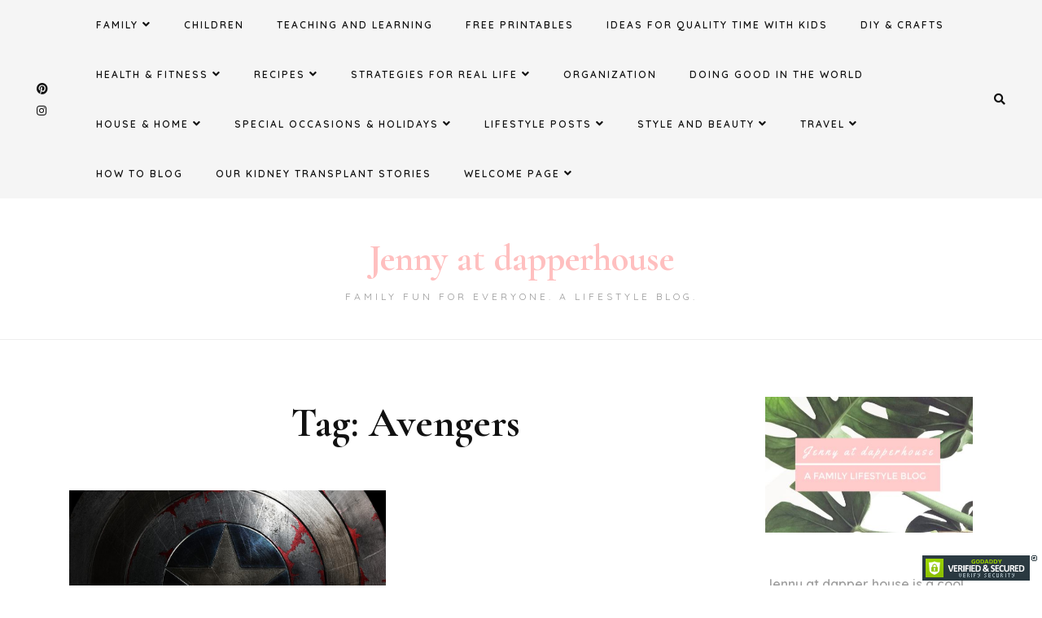

--- FILE ---
content_type: text/html; charset=UTF-8
request_url: https://jennyatdapperhouse.com/tag/avengers/
body_size: 11503
content:
<!DOCTYPE HTML>
<html lang="en-US" prefix="og: https://ogp.me/ns#">
<head>
    <meta charset="UTF-8"/>
    <meta http-equiv="X-UA-Compatible" content="IE=edge"/>
    <meta name="viewport" content="width=device-width, initial-scale=1"/>
    	<style>img:is([sizes="auto" i], [sizes^="auto," i]) { contain-intrinsic-size: 3000px 1500px }</style>
	
<!-- Search Engine Optimization by Rank Math - https://rankmath.com/ -->
<title>Avengers Archives &#045; Jenny at dapperhouse</title>
<meta name="robots" content="index, follow, max-snippet:-1, max-video-preview:-1, max-image-preview:large"/>
<link rel="canonical" href="https://jennyatdapperhouse.com/tag/avengers/" />
<meta property="og:locale" content="en_US" />
<meta property="og:type" content="article" />
<meta property="og:title" content="Avengers Archives &#045; Jenny at dapperhouse" />
<meta property="og:url" content="https://jennyatdapperhouse.com/tag/avengers/" />
<meta property="og:site_name" content="Jenny at dapperhouse" />
<meta property="og:image" content="https://jennyatdapperhouse.com/wp-content/uploads/2021/07/blog-banner.jpg" />
<meta property="og:image:secure_url" content="https://jennyatdapperhouse.com/wp-content/uploads/2021/07/blog-banner.jpg" />
<meta property="og:image:width" content="467" />
<meta property="og:image:height" content="305" />
<meta property="og:image:type" content="image/jpeg" />
<meta name="twitter:card" content="summary_large_image" />
<meta name="twitter:title" content="Avengers Archives &#045; Jenny at dapperhouse" />
<meta name="twitter:image" content="https://jennyatdapperhouse.com/wp-content/uploads/2021/07/blog-banner.jpg" />
<meta name="twitter:label1" content="Posts" />
<meta name="twitter:data1" content="1" />
<script type="application/ld+json" class="rank-math-schema">{"@context":"https://schema.org","@graph":[{"@type":"Person","@id":"https://jennyatdapperhouse.com/#person","name":"Jenny at dapperhouse","url":"https://jennyatdapperhouse.com","image":{"@type":"ImageObject","@id":"https://jennyatdapperhouse.com/#logo","url":"https://jennyatdapperhouse.com/wp-content/uploads/2021/07/cropped-Covid-Update.jpg","contentUrl":"https://jennyatdapperhouse.com/wp-content/uploads/2021/07/cropped-Covid-Update.jpg","caption":"Jenny at dapperhouse","inLanguage":"en-US","width":"512","height":"512"}},{"@type":"WebSite","@id":"https://jennyatdapperhouse.com/#website","url":"https://jennyatdapperhouse.com","name":"Jenny at dapperhouse","publisher":{"@id":"https://jennyatdapperhouse.com/#person"},"inLanguage":"en-US"},{"@type":"BreadcrumbList","@id":"https://jennyatdapperhouse.com/tag/avengers/#breadcrumb","itemListElement":[{"@type":"ListItem","position":"1","item":{"@id":"https://jennyatdapperhouse.com","name":"Home"}},{"@type":"ListItem","position":"2","item":{"@id":"https://jennyatdapperhouse.com/tag/avengers/","name":"Avengers"}}]},{"@type":"CollectionPage","@id":"https://jennyatdapperhouse.com/tag/avengers/#webpage","url":"https://jennyatdapperhouse.com/tag/avengers/","name":"Avengers Archives &#045; Jenny at dapperhouse","isPartOf":{"@id":"https://jennyatdapperhouse.com/#website"},"inLanguage":"en-US","breadcrumb":{"@id":"https://jennyatdapperhouse.com/tag/avengers/#breadcrumb"}}]}</script>
<!-- /Rank Math WordPress SEO plugin -->

<link rel='dns-prefetch' href='//fonts.googleapis.com' />
<link rel="alternate" type="application/rss+xml" title="Jenny at dapperhouse &raquo; Feed" href="https://jennyatdapperhouse.com/feed/" />
<link rel="alternate" type="application/rss+xml" title="Jenny at dapperhouse &raquo; Comments Feed" href="https://jennyatdapperhouse.com/comments/feed/" />
<link rel="alternate" type="application/rss+xml" title="Jenny at dapperhouse &raquo; Avengers Tag Feed" href="https://jennyatdapperhouse.com/tag/avengers/feed/" />
		<!-- This site uses the Google Analytics by MonsterInsights plugin v9.11.1 - Using Analytics tracking - https://www.monsterinsights.com/ -->
							<script src="//www.googletagmanager.com/gtag/js?id=G-JSEDYWC08L"  data-cfasync="false" data-wpfc-render="false" type="text/javascript" async></script>
			<script data-cfasync="false" data-wpfc-render="false" type="text/javascript">
				var mi_version = '9.11.1';
				var mi_track_user = true;
				var mi_no_track_reason = '';
								var MonsterInsightsDefaultLocations = {"page_location":"https:\/\/jennyatdapperhouse.com\/tag\/avengers\/"};
								if ( typeof MonsterInsightsPrivacyGuardFilter === 'function' ) {
					var MonsterInsightsLocations = (typeof MonsterInsightsExcludeQuery === 'object') ? MonsterInsightsPrivacyGuardFilter( MonsterInsightsExcludeQuery ) : MonsterInsightsPrivacyGuardFilter( MonsterInsightsDefaultLocations );
				} else {
					var MonsterInsightsLocations = (typeof MonsterInsightsExcludeQuery === 'object') ? MonsterInsightsExcludeQuery : MonsterInsightsDefaultLocations;
				}

								var disableStrs = [
										'ga-disable-G-JSEDYWC08L',
									];

				/* Function to detect opted out users */
				function __gtagTrackerIsOptedOut() {
					for (var index = 0; index < disableStrs.length; index++) {
						if (document.cookie.indexOf(disableStrs[index] + '=true') > -1) {
							return true;
						}
					}

					return false;
				}

				/* Disable tracking if the opt-out cookie exists. */
				if (__gtagTrackerIsOptedOut()) {
					for (var index = 0; index < disableStrs.length; index++) {
						window[disableStrs[index]] = true;
					}
				}

				/* Opt-out function */
				function __gtagTrackerOptout() {
					for (var index = 0; index < disableStrs.length; index++) {
						document.cookie = disableStrs[index] + '=true; expires=Thu, 31 Dec 2099 23:59:59 UTC; path=/';
						window[disableStrs[index]] = true;
					}
				}

				if ('undefined' === typeof gaOptout) {
					function gaOptout() {
						__gtagTrackerOptout();
					}
				}
								window.dataLayer = window.dataLayer || [];

				window.MonsterInsightsDualTracker = {
					helpers: {},
					trackers: {},
				};
				if (mi_track_user) {
					function __gtagDataLayer() {
						dataLayer.push(arguments);
					}

					function __gtagTracker(type, name, parameters) {
						if (!parameters) {
							parameters = {};
						}

						if (parameters.send_to) {
							__gtagDataLayer.apply(null, arguments);
							return;
						}

						if (type === 'event') {
														parameters.send_to = monsterinsights_frontend.v4_id;
							var hookName = name;
							if (typeof parameters['event_category'] !== 'undefined') {
								hookName = parameters['event_category'] + ':' + name;
							}

							if (typeof MonsterInsightsDualTracker.trackers[hookName] !== 'undefined') {
								MonsterInsightsDualTracker.trackers[hookName](parameters);
							} else {
								__gtagDataLayer('event', name, parameters);
							}
							
						} else {
							__gtagDataLayer.apply(null, arguments);
						}
					}

					__gtagTracker('js', new Date());
					__gtagTracker('set', {
						'developer_id.dZGIzZG': true,
											});
					if ( MonsterInsightsLocations.page_location ) {
						__gtagTracker('set', MonsterInsightsLocations);
					}
										__gtagTracker('config', 'G-JSEDYWC08L', {"forceSSL":"true","link_attribution":"true"} );
										window.gtag = __gtagTracker;										(function () {
						/* https://developers.google.com/analytics/devguides/collection/analyticsjs/ */
						/* ga and __gaTracker compatibility shim. */
						var noopfn = function () {
							return null;
						};
						var newtracker = function () {
							return new Tracker();
						};
						var Tracker = function () {
							return null;
						};
						var p = Tracker.prototype;
						p.get = noopfn;
						p.set = noopfn;
						p.send = function () {
							var args = Array.prototype.slice.call(arguments);
							args.unshift('send');
							__gaTracker.apply(null, args);
						};
						var __gaTracker = function () {
							var len = arguments.length;
							if (len === 0) {
								return;
							}
							var f = arguments[len - 1];
							if (typeof f !== 'object' || f === null || typeof f.hitCallback !== 'function') {
								if ('send' === arguments[0]) {
									var hitConverted, hitObject = false, action;
									if ('event' === arguments[1]) {
										if ('undefined' !== typeof arguments[3]) {
											hitObject = {
												'eventAction': arguments[3],
												'eventCategory': arguments[2],
												'eventLabel': arguments[4],
												'value': arguments[5] ? arguments[5] : 1,
											}
										}
									}
									if ('pageview' === arguments[1]) {
										if ('undefined' !== typeof arguments[2]) {
											hitObject = {
												'eventAction': 'page_view',
												'page_path': arguments[2],
											}
										}
									}
									if (typeof arguments[2] === 'object') {
										hitObject = arguments[2];
									}
									if (typeof arguments[5] === 'object') {
										Object.assign(hitObject, arguments[5]);
									}
									if ('undefined' !== typeof arguments[1].hitType) {
										hitObject = arguments[1];
										if ('pageview' === hitObject.hitType) {
											hitObject.eventAction = 'page_view';
										}
									}
									if (hitObject) {
										action = 'timing' === arguments[1].hitType ? 'timing_complete' : hitObject.eventAction;
										hitConverted = mapArgs(hitObject);
										__gtagTracker('event', action, hitConverted);
									}
								}
								return;
							}

							function mapArgs(args) {
								var arg, hit = {};
								var gaMap = {
									'eventCategory': 'event_category',
									'eventAction': 'event_action',
									'eventLabel': 'event_label',
									'eventValue': 'event_value',
									'nonInteraction': 'non_interaction',
									'timingCategory': 'event_category',
									'timingVar': 'name',
									'timingValue': 'value',
									'timingLabel': 'event_label',
									'page': 'page_path',
									'location': 'page_location',
									'title': 'page_title',
									'referrer' : 'page_referrer',
								};
								for (arg in args) {
																		if (!(!args.hasOwnProperty(arg) || !gaMap.hasOwnProperty(arg))) {
										hit[gaMap[arg]] = args[arg];
									} else {
										hit[arg] = args[arg];
									}
								}
								return hit;
							}

							try {
								f.hitCallback();
							} catch (ex) {
							}
						};
						__gaTracker.create = newtracker;
						__gaTracker.getByName = newtracker;
						__gaTracker.getAll = function () {
							return [];
						};
						__gaTracker.remove = noopfn;
						__gaTracker.loaded = true;
						window['__gaTracker'] = __gaTracker;
					})();
									} else {
										console.log("");
					(function () {
						function __gtagTracker() {
							return null;
						}

						window['__gtagTracker'] = __gtagTracker;
						window['gtag'] = __gtagTracker;
					})();
									}
			</script>
							<!-- / Google Analytics by MonsterInsights -->
		<script type="text/javascript">
/* <![CDATA[ */
window._wpemojiSettings = {"baseUrl":"https:\/\/s.w.org\/images\/core\/emoji\/16.0.1\/72x72\/","ext":".png","svgUrl":"https:\/\/s.w.org\/images\/core\/emoji\/16.0.1\/svg\/","svgExt":".svg","source":{"concatemoji":"https:\/\/jennyatdapperhouse.com\/wp-includes\/js\/wp-emoji-release.min.js?ver=6.8.3"}};
/*! This file is auto-generated */
!function(s,n){var o,i,e;function c(e){try{var t={supportTests:e,timestamp:(new Date).valueOf()};sessionStorage.setItem(o,JSON.stringify(t))}catch(e){}}function p(e,t,n){e.clearRect(0,0,e.canvas.width,e.canvas.height),e.fillText(t,0,0);var t=new Uint32Array(e.getImageData(0,0,e.canvas.width,e.canvas.height).data),a=(e.clearRect(0,0,e.canvas.width,e.canvas.height),e.fillText(n,0,0),new Uint32Array(e.getImageData(0,0,e.canvas.width,e.canvas.height).data));return t.every(function(e,t){return e===a[t]})}function u(e,t){e.clearRect(0,0,e.canvas.width,e.canvas.height),e.fillText(t,0,0);for(var n=e.getImageData(16,16,1,1),a=0;a<n.data.length;a++)if(0!==n.data[a])return!1;return!0}function f(e,t,n,a){switch(t){case"flag":return n(e,"\ud83c\udff3\ufe0f\u200d\u26a7\ufe0f","\ud83c\udff3\ufe0f\u200b\u26a7\ufe0f")?!1:!n(e,"\ud83c\udde8\ud83c\uddf6","\ud83c\udde8\u200b\ud83c\uddf6")&&!n(e,"\ud83c\udff4\udb40\udc67\udb40\udc62\udb40\udc65\udb40\udc6e\udb40\udc67\udb40\udc7f","\ud83c\udff4\u200b\udb40\udc67\u200b\udb40\udc62\u200b\udb40\udc65\u200b\udb40\udc6e\u200b\udb40\udc67\u200b\udb40\udc7f");case"emoji":return!a(e,"\ud83e\udedf")}return!1}function g(e,t,n,a){var r="undefined"!=typeof WorkerGlobalScope&&self instanceof WorkerGlobalScope?new OffscreenCanvas(300,150):s.createElement("canvas"),o=r.getContext("2d",{willReadFrequently:!0}),i=(o.textBaseline="top",o.font="600 32px Arial",{});return e.forEach(function(e){i[e]=t(o,e,n,a)}),i}function t(e){var t=s.createElement("script");t.src=e,t.defer=!0,s.head.appendChild(t)}"undefined"!=typeof Promise&&(o="wpEmojiSettingsSupports",i=["flag","emoji"],n.supports={everything:!0,everythingExceptFlag:!0},e=new Promise(function(e){s.addEventListener("DOMContentLoaded",e,{once:!0})}),new Promise(function(t){var n=function(){try{var e=JSON.parse(sessionStorage.getItem(o));if("object"==typeof e&&"number"==typeof e.timestamp&&(new Date).valueOf()<e.timestamp+604800&&"object"==typeof e.supportTests)return e.supportTests}catch(e){}return null}();if(!n){if("undefined"!=typeof Worker&&"undefined"!=typeof OffscreenCanvas&&"undefined"!=typeof URL&&URL.createObjectURL&&"undefined"!=typeof Blob)try{var e="postMessage("+g.toString()+"("+[JSON.stringify(i),f.toString(),p.toString(),u.toString()].join(",")+"));",a=new Blob([e],{type:"text/javascript"}),r=new Worker(URL.createObjectURL(a),{name:"wpTestEmojiSupports"});return void(r.onmessage=function(e){c(n=e.data),r.terminate(),t(n)})}catch(e){}c(n=g(i,f,p,u))}t(n)}).then(function(e){for(var t in e)n.supports[t]=e[t],n.supports.everything=n.supports.everything&&n.supports[t],"flag"!==t&&(n.supports.everythingExceptFlag=n.supports.everythingExceptFlag&&n.supports[t]);n.supports.everythingExceptFlag=n.supports.everythingExceptFlag&&!n.supports.flag,n.DOMReady=!1,n.readyCallback=function(){n.DOMReady=!0}}).then(function(){return e}).then(function(){var e;n.supports.everything||(n.readyCallback(),(e=n.source||{}).concatemoji?t(e.concatemoji):e.wpemoji&&e.twemoji&&(t(e.twemoji),t(e.wpemoji)))}))}((window,document),window._wpemojiSettings);
/* ]]> */
</script>
<style id='wp-emoji-styles-inline-css' type='text/css'>

	img.wp-smiley, img.emoji {
		display: inline !important;
		border: none !important;
		box-shadow: none !important;
		height: 1em !important;
		width: 1em !important;
		margin: 0 0.07em !important;
		vertical-align: -0.1em !important;
		background: none !important;
		padding: 0 !important;
	}
</style>
<link rel='stylesheet' id='wp-components-css' href='https://jennyatdapperhouse.com/wp-includes/css/dist/components/style.min.css?ver=6.8.3' type='text/css' media='all' />
<link rel='stylesheet' id='godaddy-styles-css' href='https://jennyatdapperhouse.com/wp-content/mu-plugins/vendor/wpex/godaddy-launch/includes/Dependencies/GoDaddy/Styles/build/latest.css?ver=2.0.2' type='text/css' media='all' />
<link rel='stylesheet' id='amandalite-googlefonts-css' href='https://fonts.googleapis.com/css?family=Quicksand%3A400%2C600%7CCormorant+Garamond%3A700&#038;subset=latin%2Clatin-ext' type='text/css' media='all' />
<link rel='stylesheet' id='bootstrap-css' href='https://jennyatdapperhouse.com/wp-content/themes/amandalite/libs/bootstrap/bootstrap.css?ver=6.8.3' type='text/css' media='all' />
<link rel='stylesheet' id='amandaliet-font-awesome-css' href='https://jennyatdapperhouse.com/wp-content/themes/amandalite/libs/font-awesome/css/all.css?ver=6.8.3' type='text/css' media='all' />
<link rel='stylesheet' id='chosen-css' href='https://jennyatdapperhouse.com/wp-content/themes/amandalite/libs/chosen/chosen.css?ver=6.8.3' type='text/css' media='all' />
<link rel='stylesheet' id='amandalite-style-css' href='https://jennyatdapperhouse.com/wp-content/themes/amandalite/style.css?ver=6.8.3' type='text/css' media='all' />
<link rel='stylesheet' id='amandalite-theme-style-css' href='https://jennyatdapperhouse.com/wp-content/themes/amandalite/assets/css/theme.css?ver=6.8.3' type='text/css' media='all' />
<style id='amandalite-theme-style-inline-css' type='text/css'>

            :root{
                --body-color: #9e9e9e;
            }
            :root{
                --accent-color: #ffbfbf;
                --accent-color-rgb: 255,191,191;
            }
        
</style>
<script type="text/javascript" src="https://jennyatdapperhouse.com/wp-content/plugins/google-analytics-for-wordpress/assets/js/frontend-gtag.min.js?ver=9.11.1" id="monsterinsights-frontend-script-js" async="async" data-wp-strategy="async"></script>
<script data-cfasync="false" data-wpfc-render="false" type="text/javascript" id='monsterinsights-frontend-script-js-extra'>/* <![CDATA[ */
var monsterinsights_frontend = {"js_events_tracking":"true","download_extensions":"doc,pdf,ppt,zip,xls,docx,pptx,xlsx","inbound_paths":"[{\"path\":\"\\\/go\\\/\",\"label\":\"affiliate\"},{\"path\":\"\\\/recommend\\\/\",\"label\":\"affiliate\"}]","home_url":"https:\/\/jennyatdapperhouse.com","hash_tracking":"false","v4_id":"G-JSEDYWC08L"};/* ]]> */
</script>
<script type="text/javascript" src="https://jennyatdapperhouse.com/wp-includes/js/jquery/jquery.min.js?ver=3.7.1" id="jquery-core-js"></script>
<script type="text/javascript" src="https://jennyatdapperhouse.com/wp-includes/js/jquery/jquery-migrate.min.js?ver=3.4.1" id="jquery-migrate-js"></script>
<link rel="https://api.w.org/" href="https://jennyatdapperhouse.com/wp-json/" /><link rel="alternate" title="JSON" type="application/json" href="https://jennyatdapperhouse.com/wp-json/wp/v2/tags/1080" /><link rel="EditURI" type="application/rsd+xml" title="RSD" href="https://jennyatdapperhouse.com/xmlrpc.php?rsd" />
<meta name="generator" content="WordPress 6.8.3" />
<link rel="icon" href="https://jennyatdapperhouse.com/wp-content/uploads/2021/07/cropped-Covid-Update-32x32.jpg" sizes="32x32" />
<link rel="icon" href="https://jennyatdapperhouse.com/wp-content/uploads/2021/07/cropped-Covid-Update-192x192.jpg" sizes="192x192" />
<link rel="apple-touch-icon" href="https://jennyatdapperhouse.com/wp-content/uploads/2021/07/cropped-Covid-Update-180x180.jpg" />
<meta name="msapplication-TileImage" content="https://jennyatdapperhouse.com/wp-content/uploads/2021/07/cropped-Covid-Update-270x270.jpg" />
</head>
<body class="archive tag tag-avengers tag-1080 wp-theme-amandalite">
        <a class="skip-link screen-reader-text" href="#content">
    Skip to content</a>
    <div class="body-overlay"></div>
    <div class="main-wrapper-boxed">
        <header id="amandalite-header" class="header">
            <div class="header-wrapper">
                <div class="header-maintop">
                            <div class="social-network">
                                                <a href="https://www.pinterest.com/dapperhouse/">
                <i class="fab fa-pinterest"></i>
                <span class="social-slug">Pinterest</span>
            </a>
                                    <a href="https://www.instagram.com/jennyatdapperhouse/">
                <i class="fab fa-instagram"></i>
                <span class="social-slug">Instagram</span>
            </a>
                         
                    </div>                    <div id="nav-wrapper" class="nav-main main-menu-horizontal d-none d-lg-block">
                        <ul id="menu-dapperhouse-top-page-categories" class="amandalite-main-menu"><li id="menu-item-6650" class="menu-item menu-item-type-taxonomy menu-item-object-category menu-item-has-children menu-item-6650"><a href="https://jennyatdapperhouse.com/category/family/">Family</a>
<ul class="sub-menu">
	<li id="menu-item-6669" class="menu-item menu-item-type-taxonomy menu-item-object-category menu-item-6669"><a href="https://jennyatdapperhouse.com/category/family/marriage/">Marriage</a></li>
	<li id="menu-item-10054" class="menu-item menu-item-type-taxonomy menu-item-object-category menu-item-10054"><a href="https://jennyatdapperhouse.com/category/family/parenting/">Parenting</a></li>
	<li id="menu-item-6668" class="menu-item menu-item-type-taxonomy menu-item-object-category menu-item-6668"><a href="https://jennyatdapperhouse.com/category/family/children/">Children</a></li>
	<li id="menu-item-6670" class="menu-item menu-item-type-taxonomy menu-item-object-category menu-item-6670"><a href="https://jennyatdapperhouse.com/category/family/men/">Men</a></li>
	<li id="menu-item-6671" class="menu-item menu-item-type-taxonomy menu-item-object-category menu-item-6671"><a href="https://jennyatdapperhouse.com/category/family/pets/">Pets</a></li>
	<li id="menu-item-10053" class="menu-item menu-item-type-taxonomy menu-item-object-category menu-item-10053"><a href="https://jennyatdapperhouse.com/category/family/age/">Aging</a></li>
	<li id="menu-item-21738" class="menu-item menu-item-type-taxonomy menu-item-object-category menu-item-21738"><a href="https://jennyatdapperhouse.com/category/family/">Family</a></li>
</ul>
</li>
<li id="menu-item-21739" class="menu-item menu-item-type-taxonomy menu-item-object-category menu-item-21739"><a href="https://jennyatdapperhouse.com/category/family/children/">Children</a></li>
<li id="menu-item-6672" class="menu-item menu-item-type-taxonomy menu-item-object-category menu-item-6672"><a href="https://jennyatdapperhouse.com/category/be-a-supermom/teaching-and-learning/">Teaching and Learning</a></li>
<li id="menu-item-6665" class="menu-item menu-item-type-taxonomy menu-item-object-category menu-item-6665"><a href="https://jennyatdapperhouse.com/category/free-printables/">FREE Printables</a></li>
<li id="menu-item-10051" class="menu-item menu-item-type-taxonomy menu-item-object-category menu-item-10051"><a href="https://jennyatdapperhouse.com/category/be-a-supermom/20-minute-quality-time-activities-for-moms-and-kids/" title="Spend Time with Your Kids">Ideas for Quality Time with Kids</a></li>
<li id="menu-item-6633" class="menu-item menu-item-type-taxonomy menu-item-object-category menu-item-6633"><a href="https://jennyatdapperhouse.com/category/diy/">DIY &amp; Crafts</a></li>
<li id="menu-item-6651" class="menu-item menu-item-type-taxonomy menu-item-object-category menu-item-has-children menu-item-6651"><a href="https://jennyatdapperhouse.com/category/be-a-supermom/health/">Health &#038; Fitness</a>
<ul class="sub-menu">
	<li id="menu-item-12980" class="menu-item menu-item-type-taxonomy menu-item-object-category menu-item-12980"><a href="https://jennyatdapperhouse.com/category/be-a-supermom/health/">Health</a></li>
	<li id="menu-item-12981" class="menu-item menu-item-type-taxonomy menu-item-object-category menu-item-12981"><a href="https://jennyatdapperhouse.com/category/fitness-2/">Fitness</a></li>
	<li id="menu-item-21747" class="menu-item menu-item-type-taxonomy menu-item-object-category menu-item-21747"><a href="https://jennyatdapperhouse.com/category/fitness-2/weight-loss/">weight loss</a></li>
</ul>
</li>
<li id="menu-item-6645" class="menu-item menu-item-type-taxonomy menu-item-object-category menu-item-has-children menu-item-6645"><a href="https://jennyatdapperhouse.com/category/food-recipes/recipes/">Recipes</a>
<ul class="sub-menu">
	<li id="menu-item-6637" class="menu-item menu-item-type-taxonomy menu-item-object-category menu-item-6637"><a href="https://jennyatdapperhouse.com/category/food-recipes/">Fast &amp; Easy Foods</a></li>
	<li id="menu-item-6642" class="menu-item menu-item-type-taxonomy menu-item-object-category menu-item-6642"><a href="https://jennyatdapperhouse.com/category/food-recipes/dieting-foods/">Healthy Foods</a></li>
	<li id="menu-item-6644" class="menu-item menu-item-type-taxonomy menu-item-object-category menu-item-6644"><a href="https://jennyatdapperhouse.com/category/food-recipes/little-chefs/">Little Chefs</a></li>
	<li id="menu-item-6646" class="menu-item menu-item-type-taxonomy menu-item-object-category menu-item-6646"><a href="https://jennyatdapperhouse.com/category/food-recipes/vegetarian/">Vegetarian/Vegan</a></li>
	<li id="menu-item-6643" class="menu-item menu-item-type-taxonomy menu-item-object-category menu-item-6643"><a href="https://jennyatdapperhouse.com/category/food-recipes/fun-foods/">Fun Foods</a></li>
	<li id="menu-item-21745" class="menu-item menu-item-type-taxonomy menu-item-object-category menu-item-21745"><a href="https://jennyatdapperhouse.com/category/food-recipes/recipes/">Recipes</a></li>
</ul>
</li>
<li id="menu-item-13107" class="menu-item menu-item-type-taxonomy menu-item-object-category menu-item-has-children menu-item-13107"><a href="https://jennyatdapperhouse.com/category/strategies-for-real-life/">Strategies for Real Life</a>
<ul class="sub-menu">
	<li id="menu-item-13109" class="menu-item menu-item-type-taxonomy menu-item-object-category menu-item-13109"><a href="https://jennyatdapperhouse.com/category/strategies-for-real-life/life-hacks/">Life Hacks</a></li>
	<li id="menu-item-6638" class="menu-item menu-item-type-taxonomy menu-item-object-category menu-item-6638"><a href="https://jennyatdapperhouse.com/category/green-living-2/" title="Earth Friendly Living">Green Living</a></li>
</ul>
</li>
<li id="menu-item-6639" class="menu-item menu-item-type-taxonomy menu-item-object-category menu-item-6639"><a href="https://jennyatdapperhouse.com/category/organization/">Organization</a></li>
<li id="menu-item-13108" class="menu-item menu-item-type-taxonomy menu-item-object-category menu-item-13108"><a href="https://jennyatdapperhouse.com/category/strategies-for-real-life/doing-good-in-the-world/">Doing Good in the World</a></li>
<li id="menu-item-6634" class="menu-item menu-item-type-taxonomy menu-item-object-category menu-item-has-children menu-item-6634"><a href="https://jennyatdapperhouse.com/category/be-a-supermom/home/">House &#038; Home</a>
<ul class="sub-menu">
	<li id="menu-item-6635" class="menu-item menu-item-type-taxonomy menu-item-object-category menu-item-6635"><a href="https://jennyatdapperhouse.com/category/be-a-supermom/home/decorating/">Decorating</a></li>
	<li id="menu-item-21744" class="menu-item menu-item-type-taxonomy menu-item-object-category menu-item-21744"><a href="https://jennyatdapperhouse.com/category/be-a-supermom/home/">Home</a></li>
</ul>
</li>
<li id="menu-item-6641" class="menu-item menu-item-type-taxonomy menu-item-object-category menu-item-has-children menu-item-6641"><a href="https://jennyatdapperhouse.com/category/special-occasion/">Special Occasions &#038; Holidays</a>
<ul class="sub-menu">
	<li id="menu-item-6657" class="menu-item menu-item-type-taxonomy menu-item-object-category menu-item-6657"><a href="https://jennyatdapperhouse.com/category/special-occasion/special-occasion-holiday/">Holidays</a></li>
	<li id="menu-item-6659" class="menu-item menu-item-type-taxonomy menu-item-object-category menu-item-6659"><a href="https://jennyatdapperhouse.com/category/special-occasion/spring/">Spring</a></li>
	<li id="menu-item-6660" class="menu-item menu-item-type-taxonomy menu-item-object-category menu-item-6660"><a href="https://jennyatdapperhouse.com/category/special-occasion/summer/">Summer</a></li>
	<li id="menu-item-6656" class="menu-item menu-item-type-taxonomy menu-item-object-category menu-item-6656"><a href="https://jennyatdapperhouse.com/category/special-occasion/fall/">Fall</a></li>
	<li id="menu-item-6661" class="menu-item menu-item-type-taxonomy menu-item-object-category menu-item-6661"><a href="https://jennyatdapperhouse.com/category/special-occasion/winter/">Winter</a></li>
	<li id="menu-item-10026" class="menu-item menu-item-type-taxonomy menu-item-object-category menu-item-10026"><a href="https://jennyatdapperhouse.com/category/giveaways/">Giveaways</a></li>
	<li id="menu-item-6658" class="menu-item menu-item-type-taxonomy menu-item-object-category menu-item-6658"><a href="https://jennyatdapperhouse.com/category/special-occasion/party/">Party</a></li>
	<li id="menu-item-21741" class="menu-item menu-item-type-taxonomy menu-item-object-category menu-item-21741"><a href="https://jennyatdapperhouse.com/category/special-occasion/">Special Occasions</a></li>
</ul>
</li>
<li id="menu-item-10047" class="menu-item menu-item-type-taxonomy menu-item-object-category menu-item-has-children menu-item-10047"><a href="https://jennyatdapperhouse.com/category/strategies-for-real-life/">Lifestyle Posts</a>
<ul class="sub-menu">
	<li id="menu-item-10045" class="menu-item menu-item-type-taxonomy menu-item-object-category menu-item-10045"><a href="https://jennyatdapperhouse.com/category/entertainment/">Entertainment</a></li>
	<li id="menu-item-6655" class="menu-item menu-item-type-taxonomy menu-item-object-category menu-item-6655"><a href="https://jennyatdapperhouse.com/category/be-a-supermom/shopping/">Shopping</a></li>
	<li id="menu-item-10046" class="menu-item menu-item-type-taxonomy menu-item-object-category menu-item-10046"><a href="https://jennyatdapperhouse.com/category/technology/">Technology</a></li>
	<li id="menu-item-12976" class="menu-item menu-item-type-taxonomy menu-item-object-category menu-item-12976"><a href="https://jennyatdapperhouse.com/category/vehicles/">Vehicles</a></li>
	<li id="menu-item-12977" class="menu-item menu-item-type-taxonomy menu-item-object-category menu-item-12977"><a href="https://jennyatdapperhouse.com/category/art/">Art</a></li>
</ul>
</li>
<li id="menu-item-21742" class="menu-item menu-item-type-taxonomy menu-item-object-category menu-item-has-children menu-item-21742"><a href="https://jennyatdapperhouse.com/category/me-time-for-mom/style-and-beauty/">Style and Beauty</a>
<ul class="sub-menu">
	<li id="menu-item-6647" class="menu-item menu-item-type-taxonomy menu-item-object-category menu-item-6647"><a href="https://jennyatdapperhouse.com/category/me-time-for-mom/style-and-beauty/">Style and Beauty</a></li>
</ul>
</li>
<li id="menu-item-13111" class="menu-item menu-item-type-taxonomy menu-item-object-category menu-item-has-children menu-item-13111"><a href="https://jennyatdapperhouse.com/category/travel/travel-travel/">Travel</a>
<ul class="sub-menu">
	<li id="menu-item-13110" class="menu-item menu-item-type-taxonomy menu-item-object-category menu-item-13110"><a href="https://jennyatdapperhouse.com/category/travel/vacations/">Vacations</a></li>
	<li id="menu-item-10041" class="menu-item menu-item-type-taxonomy menu-item-object-category menu-item-10041"><a href="https://jennyatdapperhouse.com/category/travel/">Travel &amp; Tourism</a></li>
	<li id="menu-item-12975" class="menu-item menu-item-type-taxonomy menu-item-object-category menu-item-12975"><a href="https://jennyatdapperhouse.com/category/travel/arizona/">Arizona</a></li>
	<li id="menu-item-10048" class="menu-item menu-item-type-taxonomy menu-item-object-category menu-item-10048"><a href="https://jennyatdapperhouse.com/category/travel/chicago/">Chicago</a></li>
</ul>
</li>
<li id="menu-item-17710" class="menu-item menu-item-type-taxonomy menu-item-object-category menu-item-17710"><a href="https://jennyatdapperhouse.com/category/how-to-blog/">How to Blog</a></li>
<li id="menu-item-12982" class="menu-item menu-item-type-taxonomy menu-item-object-category menu-item-12982"><a href="https://jennyatdapperhouse.com/category/kidney-transplant-stories/">Our Kidney Transplant Stories</a></li>
<li id="menu-item-10049" class="menu-item menu-item-type-post_type menu-item-object-page menu-item-has-children menu-item-10049"><a href="https://jennyatdapperhouse.com/welcome-page/">Welcome Page</a>
<ul class="sub-menu">
	<li id="menu-item-10050" class="menu-item menu-item-type-post_type menu-item-object-page menu-item-10050"><a href="https://jennyatdapperhouse.com/prmediakit/">Media Kit</a></li>
</ul>
</li>
</ul>                    </div>
                    <div class="header-search">                    
                        <a class="navbar-search toggle-modal" href="javascript:void(0)" data-toggle-target=".inner-search-header" aria-expanded="false" data-toggle-body-class="showing-search-modal" data-set-focus=".inner-search-header .text"><i class="fas fa-search"></i></a>

                        <a class="menu-touch d-lg-none toggle-modal" href="javascript:void(0)" data-toggle-target=".amandalite-menu-touch" data-toggle-body-class="showing-menu-modal" data-set-focus=".logo-navbar a" aria-expanded="false">
                            <div class="navbar-toggle">
                                <span></span>
                                <span></span>
                                <span></span>
                            </div>
                        </a>
                        
                    </div>
                </div>
                <div class="amandalite-logo"> 
                                        <h2>
                            <a href="https://jennyatdapperhouse.com/">
        <span class="text-logo">Jenny at dapperhouse</span>
        
        		   <span class="tag-line">Family fun for everyone. A lifestyle blog.</span>
		    </a>                    </h2>
                                    </div>
            </div>
        </header>
        <div id="amandalite-modalsearch" class="inner-search-header cover-modal">
    <form role="search" method="get" class="searchform" action="https://jennyatdapperhouse.com/">
	<input type="text" class="text" placeholder="Search &amp; hit enter..." name="s" />
	<span><button type="submit" name="submit_search" class="button-search"><i class="fa fa-search"></i></button></span>
</form></div>        <div  id="amandalite-menumodal" class="amandalite-menu-touch cover-modal d-lg-none">
    <div class="logo-navbar">
            <a href="https://jennyatdapperhouse.com/">
        <span class="text-logo">Jenny at dapperhouse</span>
        
        		   <span class="tag-line">Family fun for everyone. A lifestyle blog.</span>
		    </a>    </div>
    <div class="main-menu-vertical">
        <ul id="menu-dapperhouse-top-page-categories-1" class="amandalite-main-menu amandalite-menu-vertical"><li class="menu-item menu-item-type-taxonomy menu-item-object-category menu-item-has-children menu-item-6650"><a href="https://jennyatdapperhouse.com/category/family/">Family</a>
<ul class="sub-menu">
	<li class="menu-item menu-item-type-taxonomy menu-item-object-category menu-item-6669"><a href="https://jennyatdapperhouse.com/category/family/marriage/">Marriage</a></li>
	<li class="menu-item menu-item-type-taxonomy menu-item-object-category menu-item-10054"><a href="https://jennyatdapperhouse.com/category/family/parenting/">Parenting</a></li>
	<li class="menu-item menu-item-type-taxonomy menu-item-object-category menu-item-6668"><a href="https://jennyatdapperhouse.com/category/family/children/">Children</a></li>
	<li class="menu-item menu-item-type-taxonomy menu-item-object-category menu-item-6670"><a href="https://jennyatdapperhouse.com/category/family/men/">Men</a></li>
	<li class="menu-item menu-item-type-taxonomy menu-item-object-category menu-item-6671"><a href="https://jennyatdapperhouse.com/category/family/pets/">Pets</a></li>
	<li class="menu-item menu-item-type-taxonomy menu-item-object-category menu-item-10053"><a href="https://jennyatdapperhouse.com/category/family/age/">Aging</a></li>
	<li class="menu-item menu-item-type-taxonomy menu-item-object-category menu-item-21738"><a href="https://jennyatdapperhouse.com/category/family/">Family</a></li>
</ul>
</li>
<li class="menu-item menu-item-type-taxonomy menu-item-object-category menu-item-21739"><a href="https://jennyatdapperhouse.com/category/family/children/">Children</a></li>
<li class="menu-item menu-item-type-taxonomy menu-item-object-category menu-item-6672"><a href="https://jennyatdapperhouse.com/category/be-a-supermom/teaching-and-learning/">Teaching and Learning</a></li>
<li class="menu-item menu-item-type-taxonomy menu-item-object-category menu-item-6665"><a href="https://jennyatdapperhouse.com/category/free-printables/">FREE Printables</a></li>
<li class="menu-item menu-item-type-taxonomy menu-item-object-category menu-item-10051"><a href="https://jennyatdapperhouse.com/category/be-a-supermom/20-minute-quality-time-activities-for-moms-and-kids/" title="Spend Time with Your Kids">Ideas for Quality Time with Kids</a></li>
<li class="menu-item menu-item-type-taxonomy menu-item-object-category menu-item-6633"><a href="https://jennyatdapperhouse.com/category/diy/">DIY &amp; Crafts</a></li>
<li class="menu-item menu-item-type-taxonomy menu-item-object-category menu-item-has-children menu-item-6651"><a href="https://jennyatdapperhouse.com/category/be-a-supermom/health/">Health &#038; Fitness</a>
<ul class="sub-menu">
	<li class="menu-item menu-item-type-taxonomy menu-item-object-category menu-item-12980"><a href="https://jennyatdapperhouse.com/category/be-a-supermom/health/">Health</a></li>
	<li class="menu-item menu-item-type-taxonomy menu-item-object-category menu-item-12981"><a href="https://jennyatdapperhouse.com/category/fitness-2/">Fitness</a></li>
	<li class="menu-item menu-item-type-taxonomy menu-item-object-category menu-item-21747"><a href="https://jennyatdapperhouse.com/category/fitness-2/weight-loss/">weight loss</a></li>
</ul>
</li>
<li class="menu-item menu-item-type-taxonomy menu-item-object-category menu-item-has-children menu-item-6645"><a href="https://jennyatdapperhouse.com/category/food-recipes/recipes/">Recipes</a>
<ul class="sub-menu">
	<li class="menu-item menu-item-type-taxonomy menu-item-object-category menu-item-6637"><a href="https://jennyatdapperhouse.com/category/food-recipes/">Fast &amp; Easy Foods</a></li>
	<li class="menu-item menu-item-type-taxonomy menu-item-object-category menu-item-6642"><a href="https://jennyatdapperhouse.com/category/food-recipes/dieting-foods/">Healthy Foods</a></li>
	<li class="menu-item menu-item-type-taxonomy menu-item-object-category menu-item-6644"><a href="https://jennyatdapperhouse.com/category/food-recipes/little-chefs/">Little Chefs</a></li>
	<li class="menu-item menu-item-type-taxonomy menu-item-object-category menu-item-6646"><a href="https://jennyatdapperhouse.com/category/food-recipes/vegetarian/">Vegetarian/Vegan</a></li>
	<li class="menu-item menu-item-type-taxonomy menu-item-object-category menu-item-6643"><a href="https://jennyatdapperhouse.com/category/food-recipes/fun-foods/">Fun Foods</a></li>
	<li class="menu-item menu-item-type-taxonomy menu-item-object-category menu-item-21745"><a href="https://jennyatdapperhouse.com/category/food-recipes/recipes/">Recipes</a></li>
</ul>
</li>
<li class="menu-item menu-item-type-taxonomy menu-item-object-category menu-item-has-children menu-item-13107"><a href="https://jennyatdapperhouse.com/category/strategies-for-real-life/">Strategies for Real Life</a>
<ul class="sub-menu">
	<li class="menu-item menu-item-type-taxonomy menu-item-object-category menu-item-13109"><a href="https://jennyatdapperhouse.com/category/strategies-for-real-life/life-hacks/">Life Hacks</a></li>
	<li class="menu-item menu-item-type-taxonomy menu-item-object-category menu-item-6638"><a href="https://jennyatdapperhouse.com/category/green-living-2/" title="Earth Friendly Living">Green Living</a></li>
</ul>
</li>
<li class="menu-item menu-item-type-taxonomy menu-item-object-category menu-item-6639"><a href="https://jennyatdapperhouse.com/category/organization/">Organization</a></li>
<li class="menu-item menu-item-type-taxonomy menu-item-object-category menu-item-13108"><a href="https://jennyatdapperhouse.com/category/strategies-for-real-life/doing-good-in-the-world/">Doing Good in the World</a></li>
<li class="menu-item menu-item-type-taxonomy menu-item-object-category menu-item-has-children menu-item-6634"><a href="https://jennyatdapperhouse.com/category/be-a-supermom/home/">House &#038; Home</a>
<ul class="sub-menu">
	<li class="menu-item menu-item-type-taxonomy menu-item-object-category menu-item-6635"><a href="https://jennyatdapperhouse.com/category/be-a-supermom/home/decorating/">Decorating</a></li>
	<li class="menu-item menu-item-type-taxonomy menu-item-object-category menu-item-21744"><a href="https://jennyatdapperhouse.com/category/be-a-supermom/home/">Home</a></li>
</ul>
</li>
<li class="menu-item menu-item-type-taxonomy menu-item-object-category menu-item-has-children menu-item-6641"><a href="https://jennyatdapperhouse.com/category/special-occasion/">Special Occasions &#038; Holidays</a>
<ul class="sub-menu">
	<li class="menu-item menu-item-type-taxonomy menu-item-object-category menu-item-6657"><a href="https://jennyatdapperhouse.com/category/special-occasion/special-occasion-holiday/">Holidays</a></li>
	<li class="menu-item menu-item-type-taxonomy menu-item-object-category menu-item-6659"><a href="https://jennyatdapperhouse.com/category/special-occasion/spring/">Spring</a></li>
	<li class="menu-item menu-item-type-taxonomy menu-item-object-category menu-item-6660"><a href="https://jennyatdapperhouse.com/category/special-occasion/summer/">Summer</a></li>
	<li class="menu-item menu-item-type-taxonomy menu-item-object-category menu-item-6656"><a href="https://jennyatdapperhouse.com/category/special-occasion/fall/">Fall</a></li>
	<li class="menu-item menu-item-type-taxonomy menu-item-object-category menu-item-6661"><a href="https://jennyatdapperhouse.com/category/special-occasion/winter/">Winter</a></li>
	<li class="menu-item menu-item-type-taxonomy menu-item-object-category menu-item-10026"><a href="https://jennyatdapperhouse.com/category/giveaways/">Giveaways</a></li>
	<li class="menu-item menu-item-type-taxonomy menu-item-object-category menu-item-6658"><a href="https://jennyatdapperhouse.com/category/special-occasion/party/">Party</a></li>
	<li class="menu-item menu-item-type-taxonomy menu-item-object-category menu-item-21741"><a href="https://jennyatdapperhouse.com/category/special-occasion/">Special Occasions</a></li>
</ul>
</li>
<li class="menu-item menu-item-type-taxonomy menu-item-object-category menu-item-has-children menu-item-10047"><a href="https://jennyatdapperhouse.com/category/strategies-for-real-life/">Lifestyle Posts</a>
<ul class="sub-menu">
	<li class="menu-item menu-item-type-taxonomy menu-item-object-category menu-item-10045"><a href="https://jennyatdapperhouse.com/category/entertainment/">Entertainment</a></li>
	<li class="menu-item menu-item-type-taxonomy menu-item-object-category menu-item-6655"><a href="https://jennyatdapperhouse.com/category/be-a-supermom/shopping/">Shopping</a></li>
	<li class="menu-item menu-item-type-taxonomy menu-item-object-category menu-item-10046"><a href="https://jennyatdapperhouse.com/category/technology/">Technology</a></li>
	<li class="menu-item menu-item-type-taxonomy menu-item-object-category menu-item-12976"><a href="https://jennyatdapperhouse.com/category/vehicles/">Vehicles</a></li>
	<li class="menu-item menu-item-type-taxonomy menu-item-object-category menu-item-12977"><a href="https://jennyatdapperhouse.com/category/art/">Art</a></li>
</ul>
</li>
<li class="menu-item menu-item-type-taxonomy menu-item-object-category menu-item-has-children menu-item-21742"><a href="https://jennyatdapperhouse.com/category/me-time-for-mom/style-and-beauty/">Style and Beauty</a>
<ul class="sub-menu">
	<li class="menu-item menu-item-type-taxonomy menu-item-object-category menu-item-6647"><a href="https://jennyatdapperhouse.com/category/me-time-for-mom/style-and-beauty/">Style and Beauty</a></li>
</ul>
</li>
<li class="menu-item menu-item-type-taxonomy menu-item-object-category menu-item-has-children menu-item-13111"><a href="https://jennyatdapperhouse.com/category/travel/travel-travel/">Travel</a>
<ul class="sub-menu">
	<li class="menu-item menu-item-type-taxonomy menu-item-object-category menu-item-13110"><a href="https://jennyatdapperhouse.com/category/travel/vacations/">Vacations</a></li>
	<li class="menu-item menu-item-type-taxonomy menu-item-object-category menu-item-10041"><a href="https://jennyatdapperhouse.com/category/travel/">Travel &amp; Tourism</a></li>
	<li class="menu-item menu-item-type-taxonomy menu-item-object-category menu-item-12975"><a href="https://jennyatdapperhouse.com/category/travel/arizona/">Arizona</a></li>
	<li class="menu-item menu-item-type-taxonomy menu-item-object-category menu-item-10048"><a href="https://jennyatdapperhouse.com/category/travel/chicago/">Chicago</a></li>
</ul>
</li>
<li class="menu-item menu-item-type-taxonomy menu-item-object-category menu-item-17710"><a href="https://jennyatdapperhouse.com/category/how-to-blog/">How to Blog</a></li>
<li class="menu-item menu-item-type-taxonomy menu-item-object-category menu-item-12982"><a href="https://jennyatdapperhouse.com/category/kidney-transplant-stories/">Our Kidney Transplant Stories</a></li>
<li class="menu-item menu-item-type-post_type menu-item-object-page menu-item-has-children menu-item-10049"><a href="https://jennyatdapperhouse.com/welcome-page/">Welcome Page</a>
<ul class="sub-menu">
	<li class="menu-item menu-item-type-post_type menu-item-object-page menu-item-10050"><a href="https://jennyatdapperhouse.com/prmediakit/">Media Kit</a></li>
</ul>
</li>
</ul>    </div>
</div>        <div id="content" class="amandalite-primary">
    
<div class="main-contaier">
    <div class="container">
        <div class="row wrapper-main-content">
            <div class="has-sidebar col-md-12 col-lg-8 col-xl-9">
                <h1 class="page-title">Tag: <span>Avengers</span></h1>
                <div class="amandalite-blogs blog-grid">
    <div class="row mx-n4">
                            <article class="col-md-6 col-lg-6 px-4 post-3564 post type-post status-publish format-standard has-post-thumbnail hentry category-family tag-america tag-avengers tag-black-widow tag-captain-america tag-chris-evans tag-coloring-pages tag-comic-book tag-comics tag-conspiracy tag-disney tag-enemy tag-falcon tag-family tag-free tag-marvel tag-movie tag-new-movie tag-poster tag-premier tag-scarlett-johansson tag-shield tag-steve-rogers tag-superhero">
                    <div class="post-inner">
                                    <div class="post-format">
                 <a class="post-image" style="background-image: url('https://jennyatdapperhouse.com/wp-content/uploads/2014/03/captainamerica252ec00915ad8e.jpg');" href="https://jennyatdapperhouse.com/family-movie-night-captain-america-the-winter-soldier-from-disney-marvel/"></a>
            </div>
                                    
                        <div class="post-info">
                            <div class="post-cats"><a href="https://jennyatdapperhouse.com/category/family/" rel="category tag">Family</a></div>
                            <h3 class="post-title"><a href="https://jennyatdapperhouse.com/family-movie-night-captain-america-the-winter-soldier-from-disney-marvel/">Family Movie Night Captain America The Winter Soldier from Disney &#038; Marvel</a></h3>
                            <div class="post-meta">
		<div class="date-post">
		March 7, 2014	</div>
    	<div class="ath-post">
		<span>by</span> jtemcio	</div>
	<div class="post-comment">No Comments</div>
</div>                            <div class="post-content">Disney and Marvel Studios are releasing the new movie Captain America The Winter Soldier on April 4th. HURRY! Advance Tickets are now available! Captain America...</div>
                            <a class="amandalite-button readmore" href="https://jennyatdapperhouse.com/family-movie-night-captain-america-the-winter-soldier-from-disney-marvel/">Read More</a>
                        </div>
                    </div>
                </article>                
                </div>
    </div>            </div>
                        <div class="col-md-12 col-lg-4 col-xl-3">
				<aside id="sidebar" class="sidebar">
                    <div id="block-45" class="widget widget_block widget_media_image">
<figure class="wp-block-image size-full is-resized"><img loading="lazy" decoding="async" src="https://jennyatdapperhouse.com/wp-content/uploads/2021/07/blog-banner-1.jpg" alt="" class="wp-image-21823" width="280" height="183"/></figure>
</div><div id="block-3" class="widget widget_block"><figcaption><strong> Jenny at dapper house is a cool lifestyle blog focused on everything family! Jen Temcio is a long time blogger who shares topics that matter to you like education, healthy living, fitness, home and much more. She shares products that make your life easier, better, and a whole lot more fun!</strong></figcaption></figure>
<!-- /wp:image --></div><div id="categories-2" class="widget widget_categories"><h4 class="widget-title">Categories</h4><form action="https://jennyatdapperhouse.com" method="get"><label class="screen-reader-text" for="cat">Categories</label><select  name='cat' id='cat' class='postform'>
	<option value='-1'>Select Category</option>
	<option class="level-0" value="893">&#8220;Me&#8221; Time for Mom</option>
	<option class="level-0" value="1455">adult drinks</option>
	<option class="level-0" value="35">Aging</option>
	<option class="level-0" value="1469">Arizona</option>
	<option class="level-0" value="1470">Art</option>
	<option class="level-0" value="1459">Be Superdad</option>
	<option class="level-0" value="892">Be Supermom</option>
	<option class="level-0" value="1496">Business</option>
	<option class="level-0" value="1457">Chicago</option>
	<option class="level-0" value="95">Children</option>
	<option class="level-0" value="522">crafts</option>
	<option class="level-0" value="104">Decorating</option>
	<option class="level-0" value="886">dieting foods</option>
	<option class="level-0" value="38">DIY &amp; Crafts</option>
	<option class="level-0" value="1473">Doing Good in the World</option>
	<option class="level-0" value="1441">Entertainment</option>
	<option class="level-0" value="170">Fall</option>
	<option class="level-0" value="67">Family</option>
	<option class="level-0" value="1458">fancy at dapperhouse</option>
	<option class="level-0" value="905">Fast &amp; Easy Foods</option>
	<option class="level-0" value="1413">Fitness</option>
	<option class="level-0" value="1422">FREE Printables</option>
	<option class="level-0" value="887">fun foods</option>
	<option class="level-0" value="1483">Gardening and Houseplants</option>
	<option class="level-0" value="896">Giveaways</option>
	<option class="level-0" value="1408">Green Living</option>
	<option class="level-0" value="111">Health</option>
	<option class="level-0" value="1481">Health &amp; Wellness</option>
	<option class="level-0" value="904">Holidays</option>
	<option class="level-0" value="39">Home</option>
	<option class="level-0" value="1475">How to Blog</option>
	<option class="level-0" value="906">Ideas for Quality Time with Kids in Under 30 minutes</option>
	<option class="level-0" value="1474">Life Hacks</option>
	<option class="level-0" value="888">little chefs</option>
	<option class="level-0" value="1484">Making Money</option>
	<option class="level-0" value="913">marriage</option>
	<option class="level-0" value="161">Men</option>
	<option class="level-0" value="895">Organization</option>
	<option class="level-0" value="1421">Our Kidney Transplant Stories</option>
	<option class="level-0" value="542">Parenting</option>
	<option class="level-0" value="44">Party</option>
	<option class="level-0" value="151">Pets</option>
	<option class="level-0" value="108">Recipes</option>
	<option class="level-0" value="1495">Relationships</option>
	<option class="level-0" value="166">Saving Money</option>
	<option class="level-0" value="1423">Sensory Bins</option>
	<option class="level-0" value="93">Shopping</option>
	<option class="level-0" value="72">Special Occasions</option>
	<option class="level-0" value="171">Spring</option>
	<option class="level-0" value="1451">Strategies for Real Life</option>
	<option class="level-0" value="5">Style and Beauty</option>
	<option class="level-0" value="169">Summer</option>
	<option class="level-0" value="3">Teaching and Learning</option>
	<option class="level-0" value="1425">Technology</option>
	<option class="level-0" value="891">time mgmnt</option>
	<option class="level-0" value="1471">Travel</option>
	<option class="level-0" value="1424">Travel &amp; Tourism</option>
	<option class="level-0" value="1472">Vacations</option>
	<option class="level-0" value="120">Vegetarian/Vegan</option>
	<option class="level-0" value="1468">Vehicles</option>
	<option class="level-0" value="943">weight loss</option>
	<option class="level-0" value="168">Winter</option>
	<option class="level-0" value="1480">Youtube</option>
</select>
</form><script type="text/javascript">
/* <![CDATA[ */

(function() {
	var dropdown = document.getElementById( "cat" );
	function onCatChange() {
		if ( dropdown.options[ dropdown.selectedIndex ].value > 0 ) {
			dropdown.parentNode.submit();
		}
	}
	dropdown.onchange = onCatChange;
})();

/* ]]> */
</script>
</div><div id="block-22" class="widget widget_block widget_text">
<p>Jen has a bachelor's degree in business and is passionate about social media marketing having worked on ad campaigns with major brands.   Jen has a master's degree in elementary education and is passionate about providing an equitable education to children with various learning styles and needs.   She has an extensive background in early childhood education to provide little ones with developmental learning experiences in their formative years. Wanting to make a bigger difference in the lives of families, Jen now works as a social worker to strengthen families in the state of Arizona.</p>
</div><div id="block-40" class="widget widget_block widget_text">
<p> Jen loves her three adult children and is proud of their big hearts, intelligence, quick wit and remarkable talents.  Jen also has two boston terriers that fill her life with love.   
In her free time, Jen expresses herself through many forms of creativity. In the cooler months in Arizona, Jen loves road trips and hiking. 
Jen's husband passed away from Covid in 2020 and is dearly missed.
 </p>
</div><div id="block-41" class="widget widget_block widget_media_image">
<figure class="wp-block-image size-full is-resized"><img loading="lazy" decoding="async" src="https://jennyatdapperhouse.com/wp-content/uploads/2021/07/family-photo-thumbnail-3.jpg" alt="" class="wp-image-21813" width="332" height="223" srcset="https://jennyatdapperhouse.com/wp-content/uploads/2021/07/family-photo-thumbnail-3.jpg 953w, https://jennyatdapperhouse.com/wp-content/uploads/2021/07/family-photo-thumbnail-3-600x402.jpg 600w, https://jennyatdapperhouse.com/wp-content/uploads/2021/07/family-photo-thumbnail-3-768x515.jpg 768w" sizes="auto, (max-width: 332px) 100vw, 332px" /></figure>
</div><div id="media_image-15" class="widget widget_media_image"><img width="600" height="373" src="https://jennyatdapperhouse.com/wp-content/uploads/2023/06/Screen-Shot-2023-05-15-at-6.36.18-AM-e1735143420305-600x373.jpg" class="image wp-image-24178  attachment-medium size-medium" alt="" style="max-width: 100%; height: auto;" decoding="async" loading="lazy" srcset="https://jennyatdapperhouse.com/wp-content/uploads/2023/06/Screen-Shot-2023-05-15-at-6.36.18-AM-e1735143420305-600x373.jpg 600w, https://jennyatdapperhouse.com/wp-content/uploads/2023/06/Screen-Shot-2023-05-15-at-6.36.18-AM-e1735143420305-768x478.jpg 768w, https://jennyatdapperhouse.com/wp-content/uploads/2023/06/Screen-Shot-2023-05-15-at-6.36.18-AM-e1735143420305.jpg 980w" sizes="auto, (max-width: 600px) 100vw, 600px" /></div><div id="block-6" class="widget widget_block widget_media_image">
<figure class="wp-block-image"><a href="https://plants.nrku7u.net/c/129255/696967/9682" target="_top"><img decoding="async" src="https://www.opmpros.com/host/plants/images/banners/Generic-180x150.jpg" alt=""/></a><figcaption>Do you love plants too?</figcaption></figure>
</div><div id="block-27" class="widget widget_block widget_text">
<p>Jen Temcio of Jenny at dapperhouse blog is a participant in the Amazon Services LLC Associates Program, an affiliate advertising program designed to provide a means for sites to earn advertising fees by advertising and linking to amazon.com. (FTC Disclosure) </p>
</div><div id="block-28" class="widget widget_block widget_text">
<p>While not every link on this blog is sponsored, please assume that it is. This is a legal notice that Jen may recieve a percentage of sales when you make a purchase from a sponsored link or ad on her site. Thank you for purchasing through this site.</p>
</div><div id="block-48" class="widget widget_block"><script id="godaddy-security-s" src="https://cdn.sucuri.net/badge/badge.js" data-s="2040" data-i="cbe72ad4055fa341e41cde8506ab55f58a72262fe0" data-p="r" data-c="d" data-t="g"></script></div>                </aside>
            </div>
                    </div>
    </div>
</div>
    </div><!-- #amandalite-primary -->
    <footer id="amandalite-footer">
                        
        <div class="footer-copyright">
            <div class="copyright">&copy; Copyright 2021.</div>
        </div>
    </footer>
</div>
<script type="speculationrules">
{"prefetch":[{"source":"document","where":{"and":[{"href_matches":"\/*"},{"not":{"href_matches":["\/wp-*.php","\/wp-admin\/*","\/wp-content\/uploads\/*","\/wp-content\/*","\/wp-content\/plugins\/*","\/wp-content\/themes\/amandalite\/*","\/*\\?(.+)"]}},{"not":{"selector_matches":"a[rel~=\"nofollow\"]"}},{"not":{"selector_matches":".no-prefetch, .no-prefetch a"}}]},"eagerness":"conservative"}]}
</script>
<script type="text/javascript" src="https://jennyatdapperhouse.com/wp-includes/js/jquery/ui/core.min.js?ver=1.13.3" id="jquery-ui-core-js"></script>
<script type="text/javascript" src="https://jennyatdapperhouse.com/wp-includes/js/jquery/ui/mouse.min.js?ver=1.13.3" id="jquery-ui-mouse-js"></script>
<script type="text/javascript" src="https://jennyatdapperhouse.com/wp-includes/js/jquery/ui/resizable.min.js?ver=1.13.3" id="jquery-ui-resizable-js"></script>
<script type="text/javascript" src="https://jennyatdapperhouse.com/wp-includes/js/jquery/ui/draggable.min.js?ver=1.13.3" id="jquery-ui-draggable-js"></script>
<script type="text/javascript" src="https://jennyatdapperhouse.com/wp-includes/js/jquery/ui/controlgroup.min.js?ver=1.13.3" id="jquery-ui-controlgroup-js"></script>
<script type="text/javascript" src="https://jennyatdapperhouse.com/wp-includes/js/jquery/ui/checkboxradio.min.js?ver=1.13.3" id="jquery-ui-checkboxradio-js"></script>
<script type="text/javascript" src="https://jennyatdapperhouse.com/wp-includes/js/jquery/ui/button.min.js?ver=1.13.3" id="jquery-ui-button-js"></script>
<script type="text/javascript" src="https://jennyatdapperhouse.com/wp-includes/js/jquery/ui/dialog.min.js?ver=1.13.3" id="jquery-ui-dialog-js"></script>
<script type="text/javascript" src="https://jennyatdapperhouse.com/wp-content/themes/amandalite/libs/fitvids/fitvids.js?ver=6.8.3" id="fitvids-js"></script>
<script type="text/javascript" src="https://jennyatdapperhouse.com/wp-content/themes/amandalite/libs/chosen/chosen.js?ver=6.8.3" id="chosen-js"></script>
<script type="text/javascript" src="https://jennyatdapperhouse.com/wp-content/themes/amandalite/assets/js/amandalite-scripts.js?ver=6.8.3" id="amandalite-scripts-js"></script>
<div style="text-align: center;"><a href="https://www.monsterinsights.com/?utm_source=verifiedBadge&utm_medium=verifiedBadge&utm_campaign=verifiedbyMonsterInsights" target="_blank" rel="nofollow"><img style="display: inline-block" alt="Verified by MonsterInsights" title="Verified by MonsterInsights" src="https://jennyatdapperhouse.com/wp-content/plugins/google-analytics-for-wordpress/assets/images/monsterinsights-badge-light.svg"/></a></div>    
</body>
</html>

--- FILE ---
content_type: text/css
request_url: https://jennyatdapperhouse.com/wp-content/themes/amandalite/assets/css/theme.css?ver=6.8.3
body_size: 4586
content:
.main-contaier{padding: 0 0 90px;}
body.single .header, body.archive .header,
body.search-results .header, body.page .header{
	border-bottom: 1px solid #eee;
	margin-bottom: 70px;
}
/*--------------------------
		1.HEADER
---------------------------*/
.header-maintop{
	padding: 0 45px;
	width: 100%;
	display: -webkit-flex;
	display: flex;
	justify-content: space-between;
	align-items: center;
	background: #f5f5f5;
}
.header-maintop .social-network,
.header-maintop .header-search{
	width: 185px;
}
/*Logo*/
.amandalite-logo{
	text-align: center;
	padding: 45px 15px;
}
.amandalite-logo h1, .amandalite-logo h2{
	margin-bottom: 0;
}
.tag-line {
	font-size: 12px;
	color: #999;
	display: block;
	letter-spacing: 4px;
	font-weight: normal;
	line-height: normal;
	margin-top: 10px;
	font-family: var(--body-font);
	text-transform: uppercase;
}
.amandalite-logo img{
	max-width: 650px;
}
/*Main Menu*/
.header-maintop ul{
	margin: 0;
}
.amandalite-main-menu{
	padding: 0;
}
.amandalite-main-menu > ul,
ul.amandalite-main-menu{padding: 0}
.amandalite-main-menu li{
	-webkit-transition: all 0.3s ease 0s;
	-o-transition: all 0.3s ease 0s;
	transition: all 0.3s ease 0s;
	position: relative;
}
div.amandalite-main-menu > ul > li,
ul.amandalite-main-menu > li{
	display: inline-block;
	font-size: 14px;
}
div.amandalite-main-menu > ul > li > a,
ul.amandalite-main-menu > li > a{
	font-weight: 600;
	color: var(--heading-color);
	text-transform: uppercase;
	line-height: 30px;
	display: inline-block;
	padding: 15px 1.5em;
	font-size: 12px;
	letter-spacing: 2px;
}
div.amandalite-main-menu > ul > li:first-child,
ul.amandalite-main-menu > li:first-child{margin-left: 0}
div.amandalite-main-menu > ul > li:last-child,
ul.amandalite-main-menu > li:last-child{margin-right: 0}
.amandalite-main-menu a{
	color: inherit;
}
.amandalite-main-menu .sub-menu{
	position: absolute;
	top: 100%;
	left: 0;
	background: #fff;
	-webkit-box-shadow: 0 0 15px rgba(0,0,0,0.1);
	box-shadow: 0 0 15px rgba(0,0,0,0.1);
	padding: 0;
	min-width: 200px;
	z-index: 50;
	text-align: left;
	border-top: 2px solid var(--accent-color);
	opacity: 0;
	visibility: hidden;
	height: 0;
	-webkit-transition: all 0.5s ease-in-out;
	-o-transition: all 0.5s ease-in-out;
	transition: all 0.5s ease-in-out;
	-webkit-transform: scaleY(0);
	-ms-transform: scaleY(0);
	-o-transform: scaleY(0);
	transform: scaleY(0);
	-webkit-transform-origin: top center;
	-moz-transform-origin: top center;
	-ms-transform-origin: top center;
	-o-transform-origin: top center;
	transform-origin: top center;
}
.amandalite-main-menu li:focus-within > .sub-menu,
.amandalite-main-menu .is-hover > .sub-menu,
.amandalite-main-menu .show-submenu > .sub-menu,
.amandalite-main-menu .is-focus > .children,
.amandalite-main-menu .is-hover > .children,
.amandalite-main-menu li:focus-within > .children{
	visibility: visible;
	-webkit-transform: scaleY(1);
	-ms-transform: scaleY(1);
	-o-transform: scaleY(1);
	transform: scaleY(1);
	height: auto;
	opacity: 1;
}
.amandalite-main-menu .sub-menu .sub-menu{
	top: 0;
	left: 100%;
}
.amandalite-main-menu .sub-menu li{
	list-style: none;
	display: block;
	white-space: nowrap;
}
.amandalite-main-menu .sub-menu li a{
	padding: 1em 1.5em;
	border-bottom: 1px solid #ddd;
	display: -webkit-flex;
	display: flex;
	justify-content: space-between;
	align-items: center;
}
.amandalite-main-menu .sub-menu li a:hover,
.amandalite-main-menu .sub-menu li.current_page_item > a{
	color: var(--accent-color);
}
.amandalite-main-menu .sub-menu li:last-child > a{
	border-bottom: none;
}
div.amandalite-main-menu > ul > li > a:focus,
ul.amandalite-main-menu > li > a:focus,
div.amandalite-main-menu > ul > li > a:hover,
ul.amandalite-main-menu > li > a:hover,
div.amandalite-main-menu > ul > li.current_page_item > a,
.amandalite-main-menu > li.current_page_item > a{
	color: var(--accent-color);
}
.amandalite-main-menu  div.icon-dropdown{
	display: inline-block;
	padding-left: 5px;
	font-size: 14px;
}
/*Search header*/
.navbar-search{
	color: var(--heading-color);
	float: right;
	font-size: 14px;
}
.searchform{
	background: #fff;
	color: inherit;
	border: 1px solid #ddd;
}
.searchform input[type="text"]{
	border: none;
	padding: 13px 18px;
	width: calc(100% - 55px);
}
.searchform .button-search{
	background: transparent;
	color: var(--accent-color);
	padding: 0 16px;
	font-size: 16px;
}
#amandalite-modalsearch .searchform{
	min-width: 600px;
	padding: 6px;
}
/*Social Network*/
.social-network a{
	display: inline-block;
	color: var(--heading-color);
	margin-right: 14px;
	font-size: 14px;
}
.social-network a:hover{
	color: var(--accent-color);
}
.social-network .social-slug{display: none;}
/*--------------------------------
		2.MAIN CONTAINER
---------------------------------*/
/*------ 2.1 Section Newsletter ------*/
.ss-newsletter{margin-bottom: 60px;}
.ss-newsletter .widget-title{display: none;}
.amandalite-newsletter{
	background: #f3f3f3;
	padding: 35px 50px;
}
.amandalite-newsletter h4{margin-bottom: 0}
.amandalite-newsletter p{margin-bottom: 0}
.newsletter-form{
	display: -webkit-flex;
	display: flex;
	justify-content: space-between;
	align-items: center;
}
.newsletter-form input[type="text"],
.newsletter-form input[type="email"]{
	width: 300px;
}
.newsletter-form button{width: 150px;}

/*-------- 2.2 Page -----*/
.page-image{margin-bottom: 30px;}
.page-excerpt ul{margin-bottom: 30px}
.wpcf7-form .wpcf7-form-control-wrap{
	margin-bottom: 30px;
	display: inline-block;
	width: 100%;
}
.wpcf7-form .wpcf7-form-control{
	width: 100%
}
.error-page{
	text-align: center;
	max-width: 850px;
	margin: 0 auto;
	padding: 70px 0;
}
.page-title{
	margin-bottom: 50px;
	text-align: center;
}
.error-page .page-title{margin-bottom: 10px;}

/*-------- 2.3 BLog -----*/
.amandalite-blogs .post-title{
	margin-bottom: 3px;
	font-size: 28px;
}
.post-title a{
	color: inherit;
	text-decoration: none;
}
.post-title a:hover{color: var(--accent-color)}
.amandalite-blogs .post {
	margin-bottom: 60px;
}
.amandalite-blogs .readmore{
	padding: 5px 15px;
	font-size: 11px;
}
.amandalite-blogs .post-content{
	margin-bottom: 20px;
}
.post-cats a{
	text-transform: uppercase;
	font-weight: 600;
	font-size: 12px;
	letter-spacing: 2px;
}
.post-cats a:after{
	content: "/";
	margin-left: 2px;
}
.post-cats a:last-child:after{display: none;}
.amandalite-blogs .post-info{
	position: relative;
	background: #fff;
	z-index: 2;
}
/*Post format*/
.amandalite-blogs .post-format{
	position: relative;
	overflow: hidden;
	margin-bottom: 25px;
}
.amandalite-blogs .post-format .pin-img{
	position: absolute;
	left: 15px;
	top: 15px;
	width: 40px;
	height: 40px;
	line-height: 41px;
	display: block;
	text-align: center;
	color: #fff;
	background: #E60023;
	-webkit-border-radius: 50%;
	-moz-border-radius: 50%;
	-ms-border-radius: 50%;
	-o-border-radius: 50%;
	border-radius: 50%;
	opacity: 0;
	-webkit-transition: all .5s ease-in-out;
	-o-transition: all .5s ease-in-out;
	transition: all .5s ease-in-out;
}
.amandalite-blogs .post-format:hover .pin-img{
	opacity: 1;
}
.post .post-format a.post-image{
	background-repeat: no-repeat;
	background-position: center;
	background-size: cover;
	display: block;
	background-color: #f5f5f5;
	-webkit-transition: all 0.5s ease-in-out;
	-o-transition: all 0.5s ease-in-out;
	transition: all 0.5s ease-in-out;
}
.post .post-format a.post-image:after{
	content: "";
	width: 100%;
	display: block;
	padding-top: 68%;
}
.post.format-audio .post-format,
.post.format-video .post-format{position: relative;}
.post.format-audio .post-format a.post-image:before,
.post.format-video .post-format a.post-image:before{
	font-family: 'Font Awesome 5 Free';
	color: #fff;
	font-size: 14px;
	width: 40px;
	height: 40px;
	line-height: 40px;
	text-align: center;
	font-weight: 900;
	background: rgba(0,0,0,0.3);
	position: absolute;
	right: 15px;
	top: 15px;
	-webkit-border-radius: 50%;
	-moz-border-radius: 50%;
	-ms-border-radius: 50%;
	-o-border-radius: 50%;
	border-radius: 50%;
}
.post.format-audio .post-format a.post-image:before{
	content: "\f001";
}
.post.format-video .post-format a.post-image:before{
	content: "\f03d";
}
.amandalite-post-audio{position: relative;}
.post.has-post-thumbnail .amandalite-post-audio .post-audio{
	position: absolute;
	bottom: 8px;
	width: 80%;
	left: 10%;
}
 .post-audio audio{width: 100%;}
.post.format-audio .post-format.amandalite-post-audio a:before{
	display: none;
}
.post-audio:focus, audio:focus{
	outline: none;
}
/*Post meta*/
.post-meta{
	color: #999;
	font-style: italic;
	text-transform: capitalize;
	font-size: 13px;
	vertical-align: middle;
	margin-bottom: 20px;
}
.post-meta > *{
	display: inline-block;
}
.post-meta > *:after{
	content: "-";
	display: inline-block;
	margin: 0 10px;
	vertical-align: middle;
}
.post-meta > *:last-child:after{display: none;}
.post-meta i{
	margin-right: 6px;
	font-size: 12px;
}
.post-meta div:last-child{
	padding-right: 0;
}
.post-meta a{color: inherit;}

/*Pagination*/
.pagination .screen-reader-text{display: none;}
.pagination .page-numbers{
	display: inline-block;
	width: 40px;
	height: 40px;
	border:1px solid #ddd;
	color: var(--heading-color);
	line-height: 38px;
	text-align: center;
	margin-right: 10px;
}
.pagination .page-numbers:hover,
.pagination .page-numbers.current{
	color: #fff;
	background: var(--accent-color);
	border-color: var(--accent-color);
}
/*----------2.4 Single Post----------*/
.amandalite-single-post .post-single .post-header{
	text-align: center;
	margin-bottom: 30px;
}
.no-sidebar .amandalite-single-post .post-single .post-header{
	margin-bottom: 50px;
}
.amandalite-single-post .post-single .post-info,
.amandalite-single-post .post-single .post-header,
.amandalite-single-post .post-about,
.amandalite-single-post .post-related,
.amandalite-single-post .comment-respond{
	max-width: 1100px;
	margin-left: auto;
	margin-right: auto;
}
.amandalite-single-post .post-footer{
	display: -webkit-flex;
	display: flex;
	-webkit-flex-wrap: wrap;
	flex-wrap: wrap;
	justify-content: space-between;
	margin-top: 25px;
	padding: 10px 0;
	border-top: 1px solid #ddd;
	border-bottom: 1px solid #ddd;
}
.amandalite-single-post .post-single .post-title{margin-bottom: 5px}
.post-tags a{
	font-size: 11px;
	letter-spacing: 2px;
	text-transform: uppercase;
	color: var(--heading-color);
	font-weight: 600;
}
.post-tags i{
	color: var(--accent-color);
	margin-right: 11px;
	font-size: 13px;
}
.post-share a {
	display: inline-block;
	margin-left: 20px;
	font-size: 14px;
}
.post-share span {
	color: var(--heading-color);
	font-weight: 600;
}

/*Posts related*/
.post-related .post-title{
	font-size: 16px;
	margin-bottom: 5px
}
.post-related .post-format{margin-bottom: 20px}
.post-related, .comment-respond, .comments-area{margin-top: 50px;}
.post-related-title,.comment-reply-title, .comments-title{
	text-align: center;
	background: rgba(var(--accent-color-rgb),0.1);
	padding: 10px 0;
	font-size: 18px;
}
/*Comment*/
.logged-in-as {
	margin-bottom: 10px;
}
.comment-form .input-form, .comment-form .textarea-form{
	margin-bottom: 30px;
	width: 100%
}
.comment-form .textarea-form, .textarea-form .input-form{width: 100%}
.comment-form input[type="checkbox"]{margin-right: 10px}
.comment-list{
	padding: 0;
	list-style: none;
}
.comment-body{margin-bottom: 30px;}
.comment-body .comment-author{
	float: left;
	margin-right: 20px;
}
.comment-body .comment-author .avatar{
	-webkit-border-radius: 50%;
	-moz-border-radius: 50%;
	-ms-border-radius: 50%;
	-o-border-radius: 50%;
	border-radius: 50%;
}
.comment-body .comment-content{
	overflow: hidden;
}
.comment-content .author-name{
	font-size: inherit;
	display: inline-block;
	margin-bottom: 0px;
}
.comment-content .date-comment{
	font-size: 12px;
	display: inline-block;
	margin-left: 10px;
}
.comment-content .date-comment a{color: inherit;}
.comment-content .reply{
	float: right;
}
.comment-content .reply .comment-reply-link:after{
	content: "\f3e5";
	display: inline-block;
	margin-left: 5px;
	font-family: 'Font Awesome 5 Free';
	font-weight: 900;
}
.comment-content .comment-text {
	margin-top: 15px;
}
.comment-list ol.children{
	list-style: none;
}
/*--------- 2.5 Widget -----------*/
.widget-title {
	font-size: 22px;
	background: rgba(var(--accent-color-rgb),0.1);
	padding: 10px 0;
	text-align: center;
	text-transform: capitalize;
}
.widget ul{padding: 0}
.widget ul ul,.widget ol ol{padding-left: 20px}
.widget ul li{
	list-style: none;
}
.wpb_widgetised_column .widget,
.sidebar .widget{
	margin-bottom: 50px;
}
.wpb_widgetised_column .widget:last-child, .sidebar .widget:last-child{
	margin-bottom: 0
}
.widget_recent_entries li a, .widget_archive li a,.widget_recent_comments li a,
.widget_categories li a, .widget_meta li a, .widget_pages li a, .widget_nav_menu li a{
	color: inherit;
	display: inline-block;
}
.widget_recent_entries li a:hover, .widget_archive li a:hover,.widget_nav_menu li a:hover,
.widget_categories li a:hover, .widget_meta li a:hover, .widget_pages li a:hover,
.widget_recent_comments li a:hover{
	color: var(--accent-color);
}
.widget_recent_entries li, .widget_archive li,
.widget_categories li, .widget_meta li, .widget_pages li, .widget_nav_menu li,
.widget_recent_comments li{
	line-height: 40px;
	border-bottom: 1px solid #ddd;
}
.widget_recent_entries li:last-child, .widget_archive li:last-child,
.widget_categories li:last-child, .widget_meta li:last-child, .widget_pages li:last-child, 
.widget_nav_menu li:last-child,.widget_recent_comments li:last-child{
	border-bottom: none;
}
.widget_rss li{margin-bottom: 20px;}
.widget_rss li cite:before{
	content: "";
	width: 20px;
	height: 1px;
	background: #999;
	display: inline-block;
	margin-right: 5px;
}
.widget_rss li .rsswidget{display: block;}
.widget_rss li .rss-date{font-style: italic;}
.tagcloud a {
	font-size: 13px !important;
	color: inherit;
	border: 1px solid #ddd;
	padding: 3px 20px;
	border-radius: 25px;
	margin: 0 5px 10px 0;
	display: inline-block;
}
.tagcloud a:hover{
	background: var(--accent-color);
	border-color: var(--accent-color);
	color: #fff;
}
/*Social Network*/
.widget_amandalite_social_network .follow_desc{margin-bottom: 15px}
.widget_amandalite_social_network .follow_desc,
.widget_amandalite_social_network .social-network{text-align: center;}
.widget_amandalite_social_network .social-network a{
	width: 45px;
	height: 45px;
	line-height: 45px;
	text-align: center;
	background: #eee;
	-webkit-border-radius: 50%;
	-moz-border-radius: 50%;
	-ms-border-radius: 50%;
	-o-border-radius: 50%;
	border-radius: 50%;
	margin: 0 6px;
}
.widget_amandalite_social_network .social-network a:hover{
	color: #fff;
	background: var(--heading-color);
}

/*Latest Post*/
.list-latest-posts .post{
	margin-bottom: 20px;
}
.list-latest-posts .post:last-child{margin-bottom: 0;}
.list-latest-posts .post-title{
	font-size: 18px;
	text-transform: capitalize;
	margin-bottom: 0
}
.list-latest-posts .post-inner{
	display: -webkit-flex;
	display: flex;
	align-items: center;
}
.list-latest-posts .post-image{
	margin-right: 20px;
	margin-bottom: 0;
	position: relative;
	flex: 0 0 90px;
}
.list-latest-posts .post .post-image::after{display: none;}
.widget-blog-list .date-post, .item-relate .date-post{
	display: block;
	font-size: 12px;
	color: #999;
	font-style: italic;
}
.list-latest-posts .post-image > a{
	display: inline-block;
	overflow: hidden;
}
.list-latest-posts .post .post-number{
	width: 25px;
	height: 25px;
	line-height: 21px;
	text-align: center;
	border:2px solid #fff;
	color: #fff;
	background: var(--accent-color);
	font-size: 12px;
	font-weight: 600;
	-webkit-border-radius: 50%;
	-moz-border-radius: 50%;
	-ms-border-radius: 50%;
	-o-border-radius: 50%;
	border-radius: 50%;
	position: absolute;
	top: 50%;
	left: -12px;
	-webkit-transform: translateY(-50%);
	-ms-transform: translateY(-50%);
	-o-transform: translateY(-50%);
	transform: translateY(-50%);
}

/*Newsletter*/
.amandalite-newsletter{
	padding: 50px 20px;
	background: #f3f3f3;
}
.form-newsletter input[type="email"] {
	width: calc(100% - 50px);
	width: -webkit-calc(100% - 50px);
	float: left;
	padding: 13px 18px;
	border: none;
}
.form-newsletter button {
	font-size: 0;
	color: transparent;
	padding: 0;
	position: relative;
	width: 50px;
	line-height: 50px;
	background: var(--accent-color);
}
.form-newsletter button::after {
	content: "\f30b";
	font-family: 'Font Awesome 5 Free';
	font-size: 18px;
	color: #fff;
	font-weight: 900;
	position: absolute;
	left: 0;
	top: 0;
	width: 100%;
	height: 100%;
}
.sidebar .newsletter-title,
.sidebar .newsletter-form{
	max-width: 100%;
    flex: 0 0 100%;
    -ms-flex: 0 0 100%;
}
.sidebar .newsletter-form{
	flex-wrap: wrap;
}
.sidebar .newsletter-title{text-align: center;margin-bottom: 20px}
.sidebar .newsletter-form input{margin-bottom: 15px}
/*-------------------------------
			FOOTER
-------------------------------*/
.footer-ins{
	background: rgb(255,255,255);
	background: -webkit-linear-gradient(rgba(255,255,255,1) 50%, rgba(0,0,0,1) 50%);
	background: -o-linear-gradient(rgba(255,255,255,1) 50%, rgba(0,0,0,1) 50%);
	background: linear-gradient(rgba(255,255,255,1) 50%, rgba(0,0,0,1) 50%);

}
.footer-ins #sb_instagram,
.footer-ins .azr-instagram{
	background: #fff;
	padding-bottom: 0!important;
}

.footer-ins .widget-title{
	display: none;
}
.azr-instagram{
	position: relative;
}
.footer-ins .author-link,.author-link{margin: 0;}
.author-link{color: var(--heading-color);}
.footer-ins .author-link a{
	background: var(--heading-color);
	color: #fff;
	text-transform: uppercase;
	padding: 8px 20px;
	font-weight: 600;
	font-size: 13px;
	white-space: nowrap;
	position: absolute;
	letter-spacing: 1px;
	left: 50%;
	top: 50%;
	-webkit-transform: translate(-50%, -50%);
	-ms-transform: translate(-50%, -50%);
	-o-transform: translate(-50%, -50%);
	transform: translate(-50%, -50%);
	z-index: 5
}

.footer-social{
	background: #000;
	text-align: center;
}
.footer-social .social-network{
	border-bottom: 1px solid #222;
	padding: 35px 0;
	display: -webkit-flex;
	display: flex;
	justify-content: space-between;
}
.footer-social .social-network a{
	color: #ddd;
	text-align: center;
	margin: 0 15px;
}
.footer-social .social-network a:first-child{margin-left: 0}
.footer-social .social-network a:last-child{margin-right: 0}
.footer-social .social-network i{
	display: block;
	width: 45px;
	height: 45px;
	line-height: 45px;
	text-align: center;
	border: 1px solid #eee;
	margin: 0 auto 15px;
	-webkit-border-radius: 50%;
	-moz-border-radius: 50%;
	-ms-border-radius: 50%;
	-o-border-radius: 50%;
	border-radius: 50%;
	-webkit-transition: all .3s ease-in-out;
	-o-transition: all .3s ease-in-out;
	transition: all .3s ease-in-out;
}
.footer-social .social-network a:hover i{
	color: var(--heading-color);
	background: #eee;
}
.footer-social .social-network .social-slug{
	letter-spacing: 1px;
	text-transform: uppercase;
	display: block;
	font-size: 12px;
}
.footer-copyright{
	background: #000;
	color: #737373;
	text-align: center;
	padding: 35px 0;
}
.footer-copyright a:hover{
	color: #fff;
}
/*--------------------------------
		4.RESPONSIVE
--------------------------------*/
/* Modal */
.ui-widget-overlay {
    position: fixed;
    top: 0;
    left: 0;
    width: 100%;
    height: 100%;
    background: rgba(0,0,0,0.5);
    z-index: 100;
}
.ui-dialog {
	max-width: 80%;
    z-index: 101;
}
.ui-dialog .ui-dialog-content {
    position: relative;
    border: 0;
    padding: 0;
    background: none;
    overflow: auto;
}
.ui-dialog .ui-dialog-titlebar-close {
    width: 36px;
    height: 36px;
    background: transparent;
    padding: 0;
    text-indent: -9999px;
    z-index: 101;
    position: absolute;
}
.ui-dialog .ui-dialog-titlebar-close:after, .ui-dialog .ui-dialog-titlebar-close:before {
    background-color: #fff;
    content: '';
    display: block;
    height: 2px;
    left: 3px;
    position: absolute;
    transform-origin: center left;
    transition: all 0.2s ease-in;
    width: 42.42px;
}
.ui-dialog .ui-dialog-titlebar-close:before {
    top: 3px;
    transform: rotate(45deg);
}
.ui-dialog .ui-dialog-titlebar-close:after {
    bottom: 3px;
    transform: rotate(-45deg);
}
.ui-dialog[aria-describedby="amandalite-modalsearch"] .ui-dialog-titlebar-close{
	right: 0;
    top: -15px;
}
.ui-dialog[aria-describedby="amandalite-menumodal"]{
	height: 100vh!important;
	background: #fff;
	padding: 40px 20px;
}
.ui-dialog[aria-describedby="amandalite-menumodal"] .ui-dialog-titlebar-close{
	right: 10px;
	top: 10px;
}
.ui-dialog[aria-describedby="amandalite-menumodal"] .ui-dialog-titlebar-close:after,
.ui-dialog[aria-describedby="amandalite-menumodal"] .ui-dialog-titlebar-close:before{
	background: #000;
}
.admin-bar .ui-dialog[aria-describedby="amandalite-menumodal"]{
	padding-top: 75px;
}
.admin-bar .ui-dialog[aria-describedby="amandalite-menumodal"] .ui-dialog-titlebar-close{
	top: 56px;
}
/*MENU MOBILE*/
.logo-navbar a{display: block;}
.amandalite-menu-vertical{
	padding: 0;
}
div.amandalite-menu-vertical li,
ul.amandalite-menu-vertical li{
	list-style: none;
	display: block;
	position: relative;
}
div.amandalite-menu-vertical > ul > li > a, ul.amandalite-menu-vertical > li > a{
	display: flex;
	text-transform: uppercase;
}
div.amandalite-menu-vertical li a,
ul.amandalite-menu-vertical li a {
	line-height: 40px;
	display: flex;
	display: -webkit-flex;
	justify-content: space-between;
	border-bottom: 1px solid #ddd;
	color: var(--heading-color);
	align-items: center;
}
.menu-toggle span{
	width: 23px;
	height: 2px;
	background: var(--heading-color);
	margin: 3px 0;
	display: block;
}
.mobile-header{
	padding: 10px 0;
	border-bottom: 1px solid #ddd;
}
.header-content-mobile{
	display: -webkit-flex;
	display: flex;
	-webkit-flex-wrap: wrap;
	flex-wrap: wrap;
	justify-content: space-between;
	align-items: center;
}
.navbar-toggle span{
	display: block;
	width: 20px;
	height: 2px;
	background: var(--heading-color);
	margin: 4px 0;
	-webkit-transition: all 0.4s;
	-o-transition: all 0.4s;
	transition: all 0.4s;
}
.navbar-toggle span:first-child{margin-top: 0}
.navbar-toggle span:last-child{margin-bottom: 0}
.logo-navbar{text-align: center;margin-bottom: 40px}
.logo-navbar .tag-line{
	font-size: 10px;
	letter-spacing: 2px
}
.amandalite-menu-vertical.amandalite-main-menu > li > a{
	padding: 3px 0
}
.amandalite-menu-vertical.amandalite-main-menu > li > a:focus, 
.amandalite-menu-vertical.amandalite-main-menu > li > a:hover,
.amandalite-menu-vertical.amandalite-main-menu > li.current_page_item > a{
	background: transparent;
	color: var(--accent-color);
}
.amandalite-menu-vertical .sub-menu {
	position: relative;
	-webkit-box-shadow: none;
	box-shadow: none;
	border-top: none;
	padding-left: 20px
}
.amandalite-menu-vertical .sub-menu li a{
	padding: 5px 0
}
.amandalite-menu-vertical .sub-menu .sub-menu {
	top: 100%;
	left: 0;
}
@media (min-width : 1330px){
	.container{
		max-width: 1300px
	}
}
@media (min-width: 992px) and (max-width: 1199.98px){
	.header-maintop{padding: 0 20px}
	div.amandalite-main-menu > ul > li > a, ul.amandalite-main-menu > li > a{padding: 15px 1em}
	.social-network a{margin-right: 12px}
	.amandalite-logo{padding: 50px 0}
	.post-meta > ::after{margin: 0 7px;}
	.amandalite-newsletter{padding: 30px}
	.newsletter-form input[type="text"], .newsletter-form input[type="email"]{width: 225px}
	.has-sidebar .blog-list .post-format{width: 295px;margin-right: 25px}
	.has-sidebar .blog-list .post .post-format a::after {padding-top: 95%;}
	.has-sidebar .blog-list .post-meta{margin-bottom: 10px;}
	.has-sidebar .blog-list .post-meta .ath-post{display: none;}
	.amandalite-single-post .post-single .post-title{font-size: 28px;}
	.post-related-title, .comment-reply-title, .comments-title{font-size: 24px;}
}
@media (max-width: 991.98px){
	.amandalite-menu-touch{display: block;}
	.header-search{
		display: -webkit-flex;
		display: flex;
		align-items: center;
	}
	.navbar-search{margin-right: 15px}
	.sidebar{margin-top: 70px;}
	.widget_media_image{text-align: center;}
	.amandalite-newsletter .newsletter-title{margin-bottom: 20px}
	.header-maintop .header-search{width: auto;}
}
@media (min-width: 768px) and (max-width: 991.98px){
	.header-maintop{padding: 10px 30px}
	.amandalite-logo{padding: 45px 0}
	.amandalite-newsletter{padding: 30px}
	.newsletter-form input[type="text"], .newsletter-form input[type="email"]{width: 215px}
	.footer-ins .author-link a{padding: 7px 15px;}
	.post-related .post-title{font-size: 14px;}
}
@media (max-width: 767.98px){
	.header-maintop{padding: 12px 20px}
	.newsletter-form{
		flex-wrap: wrap;
		-webkit-flex-wrap: wrap;
	}
	.amandalite-newsletter{padding: 35px 40px}
	.newsletter-form input[type="text"],.newsletter-form input[type="email"]{margin-bottom: 20px;width: 100%}
	.amandalite-blogs .post-format{margin-bottom: 25px}
	.footer-ins .photos-ins .photo-item{width: 50%}
	.footer-ins .author-link a{padding: 5px 15px}
	.footer-social .social-network .social-slug{display: none;}
	.footer-social .social-network a{margin: 0 7px;}
	.blog-list .post-format{width: 100%;margin-right: 0;float: none;}
	.page-title{font-size: 34px;}
	.amandalite-single-post .post-single .post-title{font-size: 24px;}
	#amandalite-modalsearch .searchform {min-width: 80%;padding: 5px;}
	.header-search .close-search{right: 30px}
	.item-relate.post{margin-bottom: 30px}
	.amandalite-logo img{max-width: 100%}
	.tag-line{letter-spacing: 2px}
	.header-maintop .social-network, .header-maintop .header-search{width: auto;}
	.feature-blog .post-title{font-size: 35px;}
}
